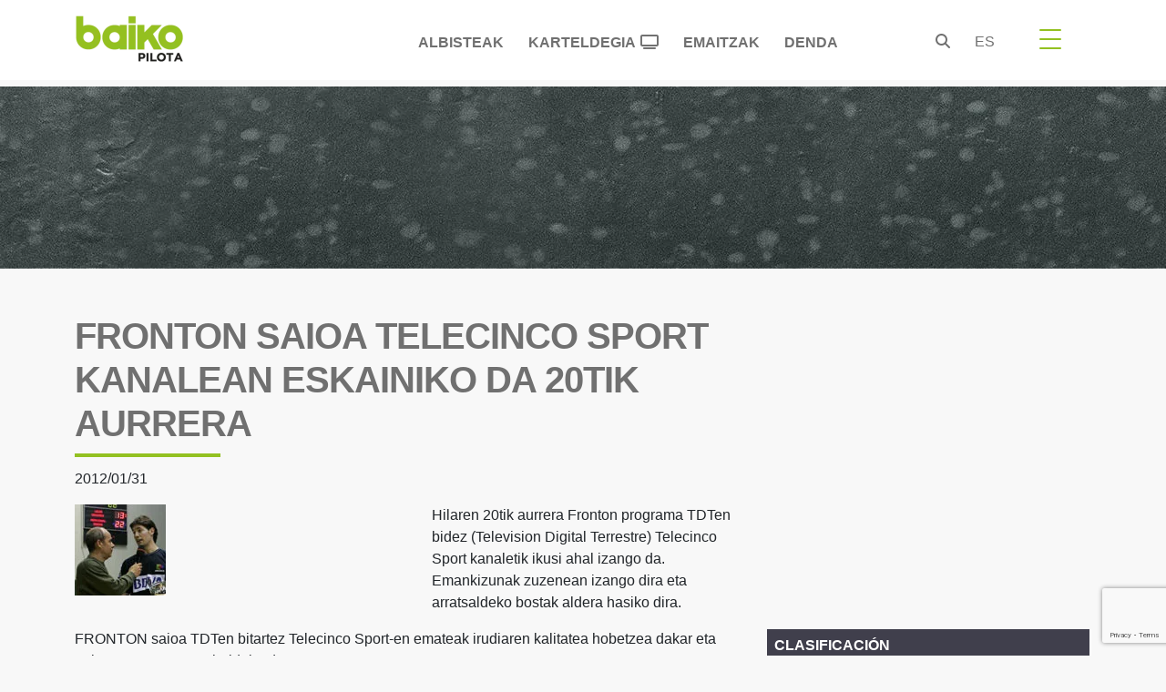

--- FILE ---
content_type: text/html; charset=utf-8
request_url: https://www.google.com/recaptcha/api2/anchor?ar=1&k=6LcioB0nAAAAAN_Veep9Zlj55wnvSJZtqqqN3_4D&co=aHR0cHM6Ly93d3cuYmFpa29waWxvdGEuZXVzOjQ0Mw..&hl=en&v=N67nZn4AqZkNcbeMu4prBgzg&size=invisible&anchor-ms=20000&execute-ms=30000&cb=eki3wrff4req
body_size: 48782
content:
<!DOCTYPE HTML><html dir="ltr" lang="en"><head><meta http-equiv="Content-Type" content="text/html; charset=UTF-8">
<meta http-equiv="X-UA-Compatible" content="IE=edge">
<title>reCAPTCHA</title>
<style type="text/css">
/* cyrillic-ext */
@font-face {
  font-family: 'Roboto';
  font-style: normal;
  font-weight: 400;
  font-stretch: 100%;
  src: url(//fonts.gstatic.com/s/roboto/v48/KFO7CnqEu92Fr1ME7kSn66aGLdTylUAMa3GUBHMdazTgWw.woff2) format('woff2');
  unicode-range: U+0460-052F, U+1C80-1C8A, U+20B4, U+2DE0-2DFF, U+A640-A69F, U+FE2E-FE2F;
}
/* cyrillic */
@font-face {
  font-family: 'Roboto';
  font-style: normal;
  font-weight: 400;
  font-stretch: 100%;
  src: url(//fonts.gstatic.com/s/roboto/v48/KFO7CnqEu92Fr1ME7kSn66aGLdTylUAMa3iUBHMdazTgWw.woff2) format('woff2');
  unicode-range: U+0301, U+0400-045F, U+0490-0491, U+04B0-04B1, U+2116;
}
/* greek-ext */
@font-face {
  font-family: 'Roboto';
  font-style: normal;
  font-weight: 400;
  font-stretch: 100%;
  src: url(//fonts.gstatic.com/s/roboto/v48/KFO7CnqEu92Fr1ME7kSn66aGLdTylUAMa3CUBHMdazTgWw.woff2) format('woff2');
  unicode-range: U+1F00-1FFF;
}
/* greek */
@font-face {
  font-family: 'Roboto';
  font-style: normal;
  font-weight: 400;
  font-stretch: 100%;
  src: url(//fonts.gstatic.com/s/roboto/v48/KFO7CnqEu92Fr1ME7kSn66aGLdTylUAMa3-UBHMdazTgWw.woff2) format('woff2');
  unicode-range: U+0370-0377, U+037A-037F, U+0384-038A, U+038C, U+038E-03A1, U+03A3-03FF;
}
/* math */
@font-face {
  font-family: 'Roboto';
  font-style: normal;
  font-weight: 400;
  font-stretch: 100%;
  src: url(//fonts.gstatic.com/s/roboto/v48/KFO7CnqEu92Fr1ME7kSn66aGLdTylUAMawCUBHMdazTgWw.woff2) format('woff2');
  unicode-range: U+0302-0303, U+0305, U+0307-0308, U+0310, U+0312, U+0315, U+031A, U+0326-0327, U+032C, U+032F-0330, U+0332-0333, U+0338, U+033A, U+0346, U+034D, U+0391-03A1, U+03A3-03A9, U+03B1-03C9, U+03D1, U+03D5-03D6, U+03F0-03F1, U+03F4-03F5, U+2016-2017, U+2034-2038, U+203C, U+2040, U+2043, U+2047, U+2050, U+2057, U+205F, U+2070-2071, U+2074-208E, U+2090-209C, U+20D0-20DC, U+20E1, U+20E5-20EF, U+2100-2112, U+2114-2115, U+2117-2121, U+2123-214F, U+2190, U+2192, U+2194-21AE, U+21B0-21E5, U+21F1-21F2, U+21F4-2211, U+2213-2214, U+2216-22FF, U+2308-230B, U+2310, U+2319, U+231C-2321, U+2336-237A, U+237C, U+2395, U+239B-23B7, U+23D0, U+23DC-23E1, U+2474-2475, U+25AF, U+25B3, U+25B7, U+25BD, U+25C1, U+25CA, U+25CC, U+25FB, U+266D-266F, U+27C0-27FF, U+2900-2AFF, U+2B0E-2B11, U+2B30-2B4C, U+2BFE, U+3030, U+FF5B, U+FF5D, U+1D400-1D7FF, U+1EE00-1EEFF;
}
/* symbols */
@font-face {
  font-family: 'Roboto';
  font-style: normal;
  font-weight: 400;
  font-stretch: 100%;
  src: url(//fonts.gstatic.com/s/roboto/v48/KFO7CnqEu92Fr1ME7kSn66aGLdTylUAMaxKUBHMdazTgWw.woff2) format('woff2');
  unicode-range: U+0001-000C, U+000E-001F, U+007F-009F, U+20DD-20E0, U+20E2-20E4, U+2150-218F, U+2190, U+2192, U+2194-2199, U+21AF, U+21E6-21F0, U+21F3, U+2218-2219, U+2299, U+22C4-22C6, U+2300-243F, U+2440-244A, U+2460-24FF, U+25A0-27BF, U+2800-28FF, U+2921-2922, U+2981, U+29BF, U+29EB, U+2B00-2BFF, U+4DC0-4DFF, U+FFF9-FFFB, U+10140-1018E, U+10190-1019C, U+101A0, U+101D0-101FD, U+102E0-102FB, U+10E60-10E7E, U+1D2C0-1D2D3, U+1D2E0-1D37F, U+1F000-1F0FF, U+1F100-1F1AD, U+1F1E6-1F1FF, U+1F30D-1F30F, U+1F315, U+1F31C, U+1F31E, U+1F320-1F32C, U+1F336, U+1F378, U+1F37D, U+1F382, U+1F393-1F39F, U+1F3A7-1F3A8, U+1F3AC-1F3AF, U+1F3C2, U+1F3C4-1F3C6, U+1F3CA-1F3CE, U+1F3D4-1F3E0, U+1F3ED, U+1F3F1-1F3F3, U+1F3F5-1F3F7, U+1F408, U+1F415, U+1F41F, U+1F426, U+1F43F, U+1F441-1F442, U+1F444, U+1F446-1F449, U+1F44C-1F44E, U+1F453, U+1F46A, U+1F47D, U+1F4A3, U+1F4B0, U+1F4B3, U+1F4B9, U+1F4BB, U+1F4BF, U+1F4C8-1F4CB, U+1F4D6, U+1F4DA, U+1F4DF, U+1F4E3-1F4E6, U+1F4EA-1F4ED, U+1F4F7, U+1F4F9-1F4FB, U+1F4FD-1F4FE, U+1F503, U+1F507-1F50B, U+1F50D, U+1F512-1F513, U+1F53E-1F54A, U+1F54F-1F5FA, U+1F610, U+1F650-1F67F, U+1F687, U+1F68D, U+1F691, U+1F694, U+1F698, U+1F6AD, U+1F6B2, U+1F6B9-1F6BA, U+1F6BC, U+1F6C6-1F6CF, U+1F6D3-1F6D7, U+1F6E0-1F6EA, U+1F6F0-1F6F3, U+1F6F7-1F6FC, U+1F700-1F7FF, U+1F800-1F80B, U+1F810-1F847, U+1F850-1F859, U+1F860-1F887, U+1F890-1F8AD, U+1F8B0-1F8BB, U+1F8C0-1F8C1, U+1F900-1F90B, U+1F93B, U+1F946, U+1F984, U+1F996, U+1F9E9, U+1FA00-1FA6F, U+1FA70-1FA7C, U+1FA80-1FA89, U+1FA8F-1FAC6, U+1FACE-1FADC, U+1FADF-1FAE9, U+1FAF0-1FAF8, U+1FB00-1FBFF;
}
/* vietnamese */
@font-face {
  font-family: 'Roboto';
  font-style: normal;
  font-weight: 400;
  font-stretch: 100%;
  src: url(//fonts.gstatic.com/s/roboto/v48/KFO7CnqEu92Fr1ME7kSn66aGLdTylUAMa3OUBHMdazTgWw.woff2) format('woff2');
  unicode-range: U+0102-0103, U+0110-0111, U+0128-0129, U+0168-0169, U+01A0-01A1, U+01AF-01B0, U+0300-0301, U+0303-0304, U+0308-0309, U+0323, U+0329, U+1EA0-1EF9, U+20AB;
}
/* latin-ext */
@font-face {
  font-family: 'Roboto';
  font-style: normal;
  font-weight: 400;
  font-stretch: 100%;
  src: url(//fonts.gstatic.com/s/roboto/v48/KFO7CnqEu92Fr1ME7kSn66aGLdTylUAMa3KUBHMdazTgWw.woff2) format('woff2');
  unicode-range: U+0100-02BA, U+02BD-02C5, U+02C7-02CC, U+02CE-02D7, U+02DD-02FF, U+0304, U+0308, U+0329, U+1D00-1DBF, U+1E00-1E9F, U+1EF2-1EFF, U+2020, U+20A0-20AB, U+20AD-20C0, U+2113, U+2C60-2C7F, U+A720-A7FF;
}
/* latin */
@font-face {
  font-family: 'Roboto';
  font-style: normal;
  font-weight: 400;
  font-stretch: 100%;
  src: url(//fonts.gstatic.com/s/roboto/v48/KFO7CnqEu92Fr1ME7kSn66aGLdTylUAMa3yUBHMdazQ.woff2) format('woff2');
  unicode-range: U+0000-00FF, U+0131, U+0152-0153, U+02BB-02BC, U+02C6, U+02DA, U+02DC, U+0304, U+0308, U+0329, U+2000-206F, U+20AC, U+2122, U+2191, U+2193, U+2212, U+2215, U+FEFF, U+FFFD;
}
/* cyrillic-ext */
@font-face {
  font-family: 'Roboto';
  font-style: normal;
  font-weight: 500;
  font-stretch: 100%;
  src: url(//fonts.gstatic.com/s/roboto/v48/KFO7CnqEu92Fr1ME7kSn66aGLdTylUAMa3GUBHMdazTgWw.woff2) format('woff2');
  unicode-range: U+0460-052F, U+1C80-1C8A, U+20B4, U+2DE0-2DFF, U+A640-A69F, U+FE2E-FE2F;
}
/* cyrillic */
@font-face {
  font-family: 'Roboto';
  font-style: normal;
  font-weight: 500;
  font-stretch: 100%;
  src: url(//fonts.gstatic.com/s/roboto/v48/KFO7CnqEu92Fr1ME7kSn66aGLdTylUAMa3iUBHMdazTgWw.woff2) format('woff2');
  unicode-range: U+0301, U+0400-045F, U+0490-0491, U+04B0-04B1, U+2116;
}
/* greek-ext */
@font-face {
  font-family: 'Roboto';
  font-style: normal;
  font-weight: 500;
  font-stretch: 100%;
  src: url(//fonts.gstatic.com/s/roboto/v48/KFO7CnqEu92Fr1ME7kSn66aGLdTylUAMa3CUBHMdazTgWw.woff2) format('woff2');
  unicode-range: U+1F00-1FFF;
}
/* greek */
@font-face {
  font-family: 'Roboto';
  font-style: normal;
  font-weight: 500;
  font-stretch: 100%;
  src: url(//fonts.gstatic.com/s/roboto/v48/KFO7CnqEu92Fr1ME7kSn66aGLdTylUAMa3-UBHMdazTgWw.woff2) format('woff2');
  unicode-range: U+0370-0377, U+037A-037F, U+0384-038A, U+038C, U+038E-03A1, U+03A3-03FF;
}
/* math */
@font-face {
  font-family: 'Roboto';
  font-style: normal;
  font-weight: 500;
  font-stretch: 100%;
  src: url(//fonts.gstatic.com/s/roboto/v48/KFO7CnqEu92Fr1ME7kSn66aGLdTylUAMawCUBHMdazTgWw.woff2) format('woff2');
  unicode-range: U+0302-0303, U+0305, U+0307-0308, U+0310, U+0312, U+0315, U+031A, U+0326-0327, U+032C, U+032F-0330, U+0332-0333, U+0338, U+033A, U+0346, U+034D, U+0391-03A1, U+03A3-03A9, U+03B1-03C9, U+03D1, U+03D5-03D6, U+03F0-03F1, U+03F4-03F5, U+2016-2017, U+2034-2038, U+203C, U+2040, U+2043, U+2047, U+2050, U+2057, U+205F, U+2070-2071, U+2074-208E, U+2090-209C, U+20D0-20DC, U+20E1, U+20E5-20EF, U+2100-2112, U+2114-2115, U+2117-2121, U+2123-214F, U+2190, U+2192, U+2194-21AE, U+21B0-21E5, U+21F1-21F2, U+21F4-2211, U+2213-2214, U+2216-22FF, U+2308-230B, U+2310, U+2319, U+231C-2321, U+2336-237A, U+237C, U+2395, U+239B-23B7, U+23D0, U+23DC-23E1, U+2474-2475, U+25AF, U+25B3, U+25B7, U+25BD, U+25C1, U+25CA, U+25CC, U+25FB, U+266D-266F, U+27C0-27FF, U+2900-2AFF, U+2B0E-2B11, U+2B30-2B4C, U+2BFE, U+3030, U+FF5B, U+FF5D, U+1D400-1D7FF, U+1EE00-1EEFF;
}
/* symbols */
@font-face {
  font-family: 'Roboto';
  font-style: normal;
  font-weight: 500;
  font-stretch: 100%;
  src: url(//fonts.gstatic.com/s/roboto/v48/KFO7CnqEu92Fr1ME7kSn66aGLdTylUAMaxKUBHMdazTgWw.woff2) format('woff2');
  unicode-range: U+0001-000C, U+000E-001F, U+007F-009F, U+20DD-20E0, U+20E2-20E4, U+2150-218F, U+2190, U+2192, U+2194-2199, U+21AF, U+21E6-21F0, U+21F3, U+2218-2219, U+2299, U+22C4-22C6, U+2300-243F, U+2440-244A, U+2460-24FF, U+25A0-27BF, U+2800-28FF, U+2921-2922, U+2981, U+29BF, U+29EB, U+2B00-2BFF, U+4DC0-4DFF, U+FFF9-FFFB, U+10140-1018E, U+10190-1019C, U+101A0, U+101D0-101FD, U+102E0-102FB, U+10E60-10E7E, U+1D2C0-1D2D3, U+1D2E0-1D37F, U+1F000-1F0FF, U+1F100-1F1AD, U+1F1E6-1F1FF, U+1F30D-1F30F, U+1F315, U+1F31C, U+1F31E, U+1F320-1F32C, U+1F336, U+1F378, U+1F37D, U+1F382, U+1F393-1F39F, U+1F3A7-1F3A8, U+1F3AC-1F3AF, U+1F3C2, U+1F3C4-1F3C6, U+1F3CA-1F3CE, U+1F3D4-1F3E0, U+1F3ED, U+1F3F1-1F3F3, U+1F3F5-1F3F7, U+1F408, U+1F415, U+1F41F, U+1F426, U+1F43F, U+1F441-1F442, U+1F444, U+1F446-1F449, U+1F44C-1F44E, U+1F453, U+1F46A, U+1F47D, U+1F4A3, U+1F4B0, U+1F4B3, U+1F4B9, U+1F4BB, U+1F4BF, U+1F4C8-1F4CB, U+1F4D6, U+1F4DA, U+1F4DF, U+1F4E3-1F4E6, U+1F4EA-1F4ED, U+1F4F7, U+1F4F9-1F4FB, U+1F4FD-1F4FE, U+1F503, U+1F507-1F50B, U+1F50D, U+1F512-1F513, U+1F53E-1F54A, U+1F54F-1F5FA, U+1F610, U+1F650-1F67F, U+1F687, U+1F68D, U+1F691, U+1F694, U+1F698, U+1F6AD, U+1F6B2, U+1F6B9-1F6BA, U+1F6BC, U+1F6C6-1F6CF, U+1F6D3-1F6D7, U+1F6E0-1F6EA, U+1F6F0-1F6F3, U+1F6F7-1F6FC, U+1F700-1F7FF, U+1F800-1F80B, U+1F810-1F847, U+1F850-1F859, U+1F860-1F887, U+1F890-1F8AD, U+1F8B0-1F8BB, U+1F8C0-1F8C1, U+1F900-1F90B, U+1F93B, U+1F946, U+1F984, U+1F996, U+1F9E9, U+1FA00-1FA6F, U+1FA70-1FA7C, U+1FA80-1FA89, U+1FA8F-1FAC6, U+1FACE-1FADC, U+1FADF-1FAE9, U+1FAF0-1FAF8, U+1FB00-1FBFF;
}
/* vietnamese */
@font-face {
  font-family: 'Roboto';
  font-style: normal;
  font-weight: 500;
  font-stretch: 100%;
  src: url(//fonts.gstatic.com/s/roboto/v48/KFO7CnqEu92Fr1ME7kSn66aGLdTylUAMa3OUBHMdazTgWw.woff2) format('woff2');
  unicode-range: U+0102-0103, U+0110-0111, U+0128-0129, U+0168-0169, U+01A0-01A1, U+01AF-01B0, U+0300-0301, U+0303-0304, U+0308-0309, U+0323, U+0329, U+1EA0-1EF9, U+20AB;
}
/* latin-ext */
@font-face {
  font-family: 'Roboto';
  font-style: normal;
  font-weight: 500;
  font-stretch: 100%;
  src: url(//fonts.gstatic.com/s/roboto/v48/KFO7CnqEu92Fr1ME7kSn66aGLdTylUAMa3KUBHMdazTgWw.woff2) format('woff2');
  unicode-range: U+0100-02BA, U+02BD-02C5, U+02C7-02CC, U+02CE-02D7, U+02DD-02FF, U+0304, U+0308, U+0329, U+1D00-1DBF, U+1E00-1E9F, U+1EF2-1EFF, U+2020, U+20A0-20AB, U+20AD-20C0, U+2113, U+2C60-2C7F, U+A720-A7FF;
}
/* latin */
@font-face {
  font-family: 'Roboto';
  font-style: normal;
  font-weight: 500;
  font-stretch: 100%;
  src: url(//fonts.gstatic.com/s/roboto/v48/KFO7CnqEu92Fr1ME7kSn66aGLdTylUAMa3yUBHMdazQ.woff2) format('woff2');
  unicode-range: U+0000-00FF, U+0131, U+0152-0153, U+02BB-02BC, U+02C6, U+02DA, U+02DC, U+0304, U+0308, U+0329, U+2000-206F, U+20AC, U+2122, U+2191, U+2193, U+2212, U+2215, U+FEFF, U+FFFD;
}
/* cyrillic-ext */
@font-face {
  font-family: 'Roboto';
  font-style: normal;
  font-weight: 900;
  font-stretch: 100%;
  src: url(//fonts.gstatic.com/s/roboto/v48/KFO7CnqEu92Fr1ME7kSn66aGLdTylUAMa3GUBHMdazTgWw.woff2) format('woff2');
  unicode-range: U+0460-052F, U+1C80-1C8A, U+20B4, U+2DE0-2DFF, U+A640-A69F, U+FE2E-FE2F;
}
/* cyrillic */
@font-face {
  font-family: 'Roboto';
  font-style: normal;
  font-weight: 900;
  font-stretch: 100%;
  src: url(//fonts.gstatic.com/s/roboto/v48/KFO7CnqEu92Fr1ME7kSn66aGLdTylUAMa3iUBHMdazTgWw.woff2) format('woff2');
  unicode-range: U+0301, U+0400-045F, U+0490-0491, U+04B0-04B1, U+2116;
}
/* greek-ext */
@font-face {
  font-family: 'Roboto';
  font-style: normal;
  font-weight: 900;
  font-stretch: 100%;
  src: url(//fonts.gstatic.com/s/roboto/v48/KFO7CnqEu92Fr1ME7kSn66aGLdTylUAMa3CUBHMdazTgWw.woff2) format('woff2');
  unicode-range: U+1F00-1FFF;
}
/* greek */
@font-face {
  font-family: 'Roboto';
  font-style: normal;
  font-weight: 900;
  font-stretch: 100%;
  src: url(//fonts.gstatic.com/s/roboto/v48/KFO7CnqEu92Fr1ME7kSn66aGLdTylUAMa3-UBHMdazTgWw.woff2) format('woff2');
  unicode-range: U+0370-0377, U+037A-037F, U+0384-038A, U+038C, U+038E-03A1, U+03A3-03FF;
}
/* math */
@font-face {
  font-family: 'Roboto';
  font-style: normal;
  font-weight: 900;
  font-stretch: 100%;
  src: url(//fonts.gstatic.com/s/roboto/v48/KFO7CnqEu92Fr1ME7kSn66aGLdTylUAMawCUBHMdazTgWw.woff2) format('woff2');
  unicode-range: U+0302-0303, U+0305, U+0307-0308, U+0310, U+0312, U+0315, U+031A, U+0326-0327, U+032C, U+032F-0330, U+0332-0333, U+0338, U+033A, U+0346, U+034D, U+0391-03A1, U+03A3-03A9, U+03B1-03C9, U+03D1, U+03D5-03D6, U+03F0-03F1, U+03F4-03F5, U+2016-2017, U+2034-2038, U+203C, U+2040, U+2043, U+2047, U+2050, U+2057, U+205F, U+2070-2071, U+2074-208E, U+2090-209C, U+20D0-20DC, U+20E1, U+20E5-20EF, U+2100-2112, U+2114-2115, U+2117-2121, U+2123-214F, U+2190, U+2192, U+2194-21AE, U+21B0-21E5, U+21F1-21F2, U+21F4-2211, U+2213-2214, U+2216-22FF, U+2308-230B, U+2310, U+2319, U+231C-2321, U+2336-237A, U+237C, U+2395, U+239B-23B7, U+23D0, U+23DC-23E1, U+2474-2475, U+25AF, U+25B3, U+25B7, U+25BD, U+25C1, U+25CA, U+25CC, U+25FB, U+266D-266F, U+27C0-27FF, U+2900-2AFF, U+2B0E-2B11, U+2B30-2B4C, U+2BFE, U+3030, U+FF5B, U+FF5D, U+1D400-1D7FF, U+1EE00-1EEFF;
}
/* symbols */
@font-face {
  font-family: 'Roboto';
  font-style: normal;
  font-weight: 900;
  font-stretch: 100%;
  src: url(//fonts.gstatic.com/s/roboto/v48/KFO7CnqEu92Fr1ME7kSn66aGLdTylUAMaxKUBHMdazTgWw.woff2) format('woff2');
  unicode-range: U+0001-000C, U+000E-001F, U+007F-009F, U+20DD-20E0, U+20E2-20E4, U+2150-218F, U+2190, U+2192, U+2194-2199, U+21AF, U+21E6-21F0, U+21F3, U+2218-2219, U+2299, U+22C4-22C6, U+2300-243F, U+2440-244A, U+2460-24FF, U+25A0-27BF, U+2800-28FF, U+2921-2922, U+2981, U+29BF, U+29EB, U+2B00-2BFF, U+4DC0-4DFF, U+FFF9-FFFB, U+10140-1018E, U+10190-1019C, U+101A0, U+101D0-101FD, U+102E0-102FB, U+10E60-10E7E, U+1D2C0-1D2D3, U+1D2E0-1D37F, U+1F000-1F0FF, U+1F100-1F1AD, U+1F1E6-1F1FF, U+1F30D-1F30F, U+1F315, U+1F31C, U+1F31E, U+1F320-1F32C, U+1F336, U+1F378, U+1F37D, U+1F382, U+1F393-1F39F, U+1F3A7-1F3A8, U+1F3AC-1F3AF, U+1F3C2, U+1F3C4-1F3C6, U+1F3CA-1F3CE, U+1F3D4-1F3E0, U+1F3ED, U+1F3F1-1F3F3, U+1F3F5-1F3F7, U+1F408, U+1F415, U+1F41F, U+1F426, U+1F43F, U+1F441-1F442, U+1F444, U+1F446-1F449, U+1F44C-1F44E, U+1F453, U+1F46A, U+1F47D, U+1F4A3, U+1F4B0, U+1F4B3, U+1F4B9, U+1F4BB, U+1F4BF, U+1F4C8-1F4CB, U+1F4D6, U+1F4DA, U+1F4DF, U+1F4E3-1F4E6, U+1F4EA-1F4ED, U+1F4F7, U+1F4F9-1F4FB, U+1F4FD-1F4FE, U+1F503, U+1F507-1F50B, U+1F50D, U+1F512-1F513, U+1F53E-1F54A, U+1F54F-1F5FA, U+1F610, U+1F650-1F67F, U+1F687, U+1F68D, U+1F691, U+1F694, U+1F698, U+1F6AD, U+1F6B2, U+1F6B9-1F6BA, U+1F6BC, U+1F6C6-1F6CF, U+1F6D3-1F6D7, U+1F6E0-1F6EA, U+1F6F0-1F6F3, U+1F6F7-1F6FC, U+1F700-1F7FF, U+1F800-1F80B, U+1F810-1F847, U+1F850-1F859, U+1F860-1F887, U+1F890-1F8AD, U+1F8B0-1F8BB, U+1F8C0-1F8C1, U+1F900-1F90B, U+1F93B, U+1F946, U+1F984, U+1F996, U+1F9E9, U+1FA00-1FA6F, U+1FA70-1FA7C, U+1FA80-1FA89, U+1FA8F-1FAC6, U+1FACE-1FADC, U+1FADF-1FAE9, U+1FAF0-1FAF8, U+1FB00-1FBFF;
}
/* vietnamese */
@font-face {
  font-family: 'Roboto';
  font-style: normal;
  font-weight: 900;
  font-stretch: 100%;
  src: url(//fonts.gstatic.com/s/roboto/v48/KFO7CnqEu92Fr1ME7kSn66aGLdTylUAMa3OUBHMdazTgWw.woff2) format('woff2');
  unicode-range: U+0102-0103, U+0110-0111, U+0128-0129, U+0168-0169, U+01A0-01A1, U+01AF-01B0, U+0300-0301, U+0303-0304, U+0308-0309, U+0323, U+0329, U+1EA0-1EF9, U+20AB;
}
/* latin-ext */
@font-face {
  font-family: 'Roboto';
  font-style: normal;
  font-weight: 900;
  font-stretch: 100%;
  src: url(//fonts.gstatic.com/s/roboto/v48/KFO7CnqEu92Fr1ME7kSn66aGLdTylUAMa3KUBHMdazTgWw.woff2) format('woff2');
  unicode-range: U+0100-02BA, U+02BD-02C5, U+02C7-02CC, U+02CE-02D7, U+02DD-02FF, U+0304, U+0308, U+0329, U+1D00-1DBF, U+1E00-1E9F, U+1EF2-1EFF, U+2020, U+20A0-20AB, U+20AD-20C0, U+2113, U+2C60-2C7F, U+A720-A7FF;
}
/* latin */
@font-face {
  font-family: 'Roboto';
  font-style: normal;
  font-weight: 900;
  font-stretch: 100%;
  src: url(//fonts.gstatic.com/s/roboto/v48/KFO7CnqEu92Fr1ME7kSn66aGLdTylUAMa3yUBHMdazQ.woff2) format('woff2');
  unicode-range: U+0000-00FF, U+0131, U+0152-0153, U+02BB-02BC, U+02C6, U+02DA, U+02DC, U+0304, U+0308, U+0329, U+2000-206F, U+20AC, U+2122, U+2191, U+2193, U+2212, U+2215, U+FEFF, U+FFFD;
}

</style>
<link rel="stylesheet" type="text/css" href="https://www.gstatic.com/recaptcha/releases/N67nZn4AqZkNcbeMu4prBgzg/styles__ltr.css">
<script nonce="Qydz8ziQuXeRGF16yZAXhQ" type="text/javascript">window['__recaptcha_api'] = 'https://www.google.com/recaptcha/api2/';</script>
<script type="text/javascript" src="https://www.gstatic.com/recaptcha/releases/N67nZn4AqZkNcbeMu4prBgzg/recaptcha__en.js" nonce="Qydz8ziQuXeRGF16yZAXhQ">
      
    </script></head>
<body><div id="rc-anchor-alert" class="rc-anchor-alert"></div>
<input type="hidden" id="recaptcha-token" value="[base64]">
<script type="text/javascript" nonce="Qydz8ziQuXeRGF16yZAXhQ">
      recaptcha.anchor.Main.init("[\x22ainput\x22,[\x22bgdata\x22,\x22\x22,\[base64]/[base64]/[base64]/[base64]/[base64]/UltsKytdPUU6KEU8MjA0OD9SW2wrK109RT4+NnwxOTI6KChFJjY0NTEyKT09NTUyOTYmJk0rMTxjLmxlbmd0aCYmKGMuY2hhckNvZGVBdChNKzEpJjY0NTEyKT09NTYzMjA/[base64]/[base64]/[base64]/[base64]/[base64]/[base64]/[base64]\x22,\[base64]\\u003d\x22,\[base64]/DpsOtwrwSaTjDhhw9G8OwSsOEw68TwrrCpcOhK8ORw63Dq2bDsSTColbCtHjDrsKSBFzDqQpnBVDChsOnwofDrcKlwq/CucOdwprDkDt9eCxowrHDrxlIWWoSMEspUsOnwrzClRE2wrXDnz1TwopHRMKuHsOrwqXChMOpRgnDnMKXEVIhwofDicOHYjMFw49yScOqwp3DjcODwqc7w7R7w5/Cl8KdMMO0K0cyLcOkwpszwrDCucKfTMOXwrfDvEbDtsK7QMKIUcK0w5Nbw4XDhQh6w5LDnsOsw4fDklHCoMOndsK6M0VUMz4/ZxNpw7Foc8KvIMO2w4DCnMOBw7PDqxzDlMKuAlnCsELCtsOiwrR0GzIgwr10w694w43CscOaw7rDu8KZR8OyE3Uqw7IQwrZywrQNw7/Dv8OhbRzCvsKnfmnCtDbDswrDk8OfwqLCsMOwUcKyR8Olw78pP8O5IcKAw4MmVGbDo1zDj8Ojw53DpHICN8KPw4YGQ0kTXzMnw4vCq1jClHIwPmfDqULCj8KNw5vDhcOGw7rCi3hlwr/DsEHDocOrw6TDvnVMw6VYIsO0w7LCl0kSwo/DtMKKw6BjwofDrk/DnE3DuGPCmsOfwo/[base64]/[base64]/CisKuw4lbDSNlw7xIw63CmcO/w7RtAsK1w4nDsQbDsgVpBMOswqVND8K6XBTDmMKbwrZ3wqjCj8KrdyjDqsO5wrA8w6sHw6rCuSsKScKTIwV1GwLCv8KFJD0LwrbDt8KpJsOlw5jCtGs5OcKUO8Ktw7XCsF8KfFDCqCMLTsK+H8Ksw4F0OBTCqMONSyV3dVt/Bm0dGsOKPnnDvxDDulkpwq7DlnBCw7RdwqbCk0DDkClfMmfDvcO4e2HDi1QIw4PDlWPCusOcUcKmPAV/wq/Dg0LCo38EwrfCu8KLM8ONE8OVwrHDoMOuJX5NLmHCssOoBBDDlMKeFMKPXsKaUH7DvFBmwq7DjSHCmATCojQEw7nDisKbwovDn2VWXcKCw6EhLDE3wqhTwqYEHcOqw6EDwpIQIlN5wpNbRsKYw4LCmMO3w6wxNMO2w5PDj8OSwpZnFh3Cj8KbUsKHTiLDhS0owp/DsnvCn1RcwpXCrsKYDsOSBwLCncKxwqEYL8KPw43DrjVgwosEPsKNYsOyw73Dh8O2PsKcw5RwLcOYJ8OLPjFQw5fDu1bDjirCq2jCg2HCqX16ci5dRE0kw7nDksOuw6wgZ8K2SMOWw4vDjy/CrMKRwogjAMKHUnpRw6ELw6woO8OWJAUDw4EHPMKIY8O4ehbChEleWMODPE7Djht8IcOOUsOjwrhcNMOVdsOEQsOsw68Rfiw+ZB/[base64]/w7JEw4gkw59oSEDDq2/[base64]/[base64]/w6TCpsK9wpvCm3dPecKcw7XCpMKOOcOANMO7w4QewqHCvsOoR8OLJ8OJScKffBzCixNsw5bDusK2w7LDngfDmsOmw6puEVDDoXNyw5IlZlzCtzXDqcO+B3NzVcKCMMKKwo7Dh0Nxw6/[base64]/CjMOePsKZG8KNHUo+QnTChMKOe8K6woNDw53CnDoewoRjworCvsKFS2RtWzAAwo3DigvComvCkVTDnsO/[base64]/DqRVNw793wpTDksOjDMOTT8KKWmZ0QkXDpyg7woDCn0XDjwR4VV8Vw5BoWMKlw5cDXB7CrsOBZMK6EcOQM8KXX09IeQXDmmXDvMObfsKgJsKrwrHCvRXCscKwQTNJHUjCmsO9IwgJPk8fJcOPw4jDvg7DthnDlhI+wqt+wrjDqC/CoRtpccO9w5vDsGXDmsOCbTDCnDxOw6zDg8OTwpB9wotrQ8ObwpjDuMOJCFlLZi3CmA4HwrI4w4dQE8KvwpDDi8OGw7oWwqULbiIXZx7CkMKdDzXDrcOBRcKwfTPCi8KRw7vDvcO6E8OWwoJbZVVIwrPDrMKaRHLCoMO/wobCksOywpYkNsKMeRgkJVp8PcODdMKOX8OVW2XCqBDDo8OHw7BHQi/DmsOGw5DDogVfUcKfwqJQw7BSw7A4wqTCt1EURB3DuhXDssObScKlw5p+wo7DhcKpwpnDmcOrUyBUaSzDkRwpw47DlisVesOIIcKywrbDkcO7wr/CgMK9wog2eMKywr/Cs8KLAcKww4IFbsKMw5fCq8OSeMKTERPCuTPDlcOJw6ZNewcMT8KIw5HDv8KDwpprw5Zvw6ISwo5zwqgWw6FzW8OkM0NiwrDDncOJw5fCqMKTPUIAwr3ChMO5w4NraT7CtMOdwrcTXsKdUlpaFsKgeT1kw5ogb8OeA3FLecKpwrNiH8KOYQLCt3c6w6NYwp/DlMO3w6/CgXDCkcK4EcKkwqHCu8KyfW/[base64]/[base64]/wobDjgNQw4QMPcKtRyFHCS7DvMOdOQXCqMOyw6N1wrV+wq7CsMOQw4NoUcOvw6ATJxLDnMKyw41pwo0lQsORwpBENsO7wp7Cnj7DqWLCsMOjwoJef1R7w41QZMKRS1ECwqcQPMKxwqbCpGEhHcKOR8K4UsO+DMKwEiTDih7DocOyYcOnKmpzw4BRCw/[base64]/DnDnDmcKKwqMfwrowcUTDmhIkYTbDhMOjUsOXKcKXwpXDijIoX8OGw5wuw7zCpXNkIcORwrthwr3CgsKiw6RawroZOzxEw74rPi7CvcK9w4k9w7DDpTgEwroeRz1yAwrChgQ+wonDmcKINcKffcOIDx3DoMOqwrTDncKaw7Ifwp9BO3/CoX7DnE4jwqHDkDgVFzPCrm1jfkApw5jDqMOsw6Rvw4/DlsOJTsOVQcK1P8KJIUZuwo/[base64]/CsnFlMCMEwpQZLsOhEHgZAMKLQMKvHkpQw63Dl8KYwrtZJGPDlyfCl0jCsX1hKA/[base64]/[base64]/DmcKjwpDDh1kARcO1w7bCmsKSbGQ4Cm/CgMOZWnTCosO5acKtwrTDuAElWcK3wqF6XcO2w7MCEsKnP8OGRWk3w7bDhMOWwpfDlkprw7wGwp3CgwfCr8KiX18yw4Rdw5oVXBPDvMK0R3TCrGhVw4Vyw6MpY8OfZBQ+w4jChcKZMsKqw6tCwo5nbRQycinCsmorB8OKSAnDm8KNTMKbSxI3EsOFEsOuwpbDmz/DscK0wr83w6ZWJlhxw4/CsyQZbMO5wpUBwqjCocKbVksfwoLDnBJgwq3DlRxyLVHCn3fDoMOEWUBew4jCpsOow50Cw7TDu2zCqFbCoXLDkCM1ZybCksK3w795AsKvMDh6w50Vw50wwovCsC1TA8Olw63DpcKyw6TDgMKfPcKuG8O4GsOcScKOB8Kvw7/[base64]/w7zDuGvDuMKfw4oGZMKRDRPCjykvwovDl8O8cH5PYsO0BsOWW0PDtcKOSXZuw5NkHcKCdcKPFn9JDMOMwpDDolp3wrUBwoLCriPCpTPCqTkLNHTCtsKRwo/DtsOKe1zCkcORU0gVJnthw7PCqcKvQ8KFOzDCrcOiQlQbZBRaw6wtc8OTwofCl8Oxw5g6ecO6YzMKw4zDnDxJZ8Oowo7Cvk17VnRxwqjDo8O8dcK2w6/CmxpTI8K0fF7DllDDomAHw5AqFsKpQ8O4w7/CpRTDg1lFEcO3wqA4S8O8w6LDn8KrwqF/[base64]/DjsKAOBvDjMO5wr7DucO6w4EcA1JDwpPCucK9w51VEMKMw7zDr8KsKcK8wq3CuMKJwq7DtmkSL8KawroDw75MEsO5woTClcKqGjXChcOncDvCuMKBKRzCvMOvwofCgnPDpBvCkMOVwq1Lw6TCucKrdzrDtBrCkSbCnsOawqPDnQ/[base64]/CrwzCrxVUw6DCnmvDnE3CtmFww5AbwoLDlklVKmDDsynCscK/w7VHw5c7HsK4w6zDs2XDs8O5wp9cw4vDo8OAw6vCgg7DgcKvwrswUsOpSg/CrsOJw6FTNGNvw6A/V8OXwq7CvWbDp8O4woLCklLClMKidmrDg0XClh/ChT9CPsK/Z8KQfMKsb8KFw5REFcKvaW1Qwp5eH8Odw4fDrDUTG0dVJlogw6TDkMK1w5oec8Osej8FcDpUe8K9LXl3BB8aICRRwoQwYMOrw4sXwrjCucO5wrh/QwpSO8Kow6giwr3Dk8OKE8OkZcOVw7rChMOZD08Dwr/[base64]/wqR9w5HCnMOrw6lvCxprw7TDrsKGAMOMwpTDksOww4B5wrEmMBpFB1DDq8KMTkzDssO1wrPCgETCgR3CrcKtJcOdwpVYwrHCsnxeFz0iw7rChjLDgMK2w53CjHkNwrErw55Fc8KxwpfDs8ODAsKiwpNkw4Z/w5AVdxN6BAXCoVPDmhTDjMO6GsOwHAURw75PFMOqVytAw6TDhcK4X2vDrcKrPmcBYsKASMO+FmXDsUs6w61DEXTDoioASmrCjcKQPMOcw4HDkHMfw54kw7EOwqDDqxMtwp/DrsOJw5VTwqPDt8K1w58UUMOCwqjDnhUdesKwFMOAHB8/wqRbWRXDhMK2JsKzw4UNL8KvZ3nDqWDCrcKhw4vCvcOiwrpdDsKHfcKGw5fDn8Kyw71uw53DjQrCjcKawr0gbhNJBDwiwqXCicKrQMOuW8KpOxzCpQTCjMKSw4AlwpUBE8OYUA5Hw4nCu8KlXlB/dz/CqcOJFV/[base64]/DjcKlVsKTRMKcw5DDkRNXwqFYwpsNdMK4VDTDg8Kowr/Cpn3DocKOwrXCgsOMEiB0wpHDocOIwpjDtDxCwqJGLsKAw7AMf8O3woxxwqt7A3BcIE3DnSUdSgtMwqdOwrfDpMO+wqHDv1Z/wpVCw6MILA93wpfDsMOnA8OifsKzd8K3SGNFw5cjworCgwTDnwfDrnB6K8OEwqZNAsKewo9swrrCmFTDpWIcwqzDmMKww5TClMOtDsOXw5PDg8K+wqpQQMK3bRJZw43Cl8Oqwq7CnmxVNzg4OcK4KX3Dk8KCQy/DmMKVw6/DusK0w7vCrsOVesOBw7jDpsK5aMK0QsKWwqgACgvCpkxWZsKEw6/DicKWf8OhX8O2w4E9DGXCgTnDhi9gGBV9WiRuI38VwqsVw59bwrnChsKXEsKFw4rDnX13AVF0XcKNLD7CvsK0w4DDjMOlf33DlMKrHVrDgMObGS/ComFIwqrCuCk2wonDtTBkBRfDgMOjaXQYSXV/wp/[base64]/bE/DoTXCtHt5b385wq/[base64]/Dh8Olfgw0K0XDvcOmwo09X8OrIsO+w5dtX8KBw5omwrrCosO8w7fDq8OHwovCn1vDqiLCtFbDp8KldsOTXsO8V8KtwpbDn8OSIXvCrh9ywrwiwpQ/w5/CtcKiwo1BwpbClHMSUHQ4wr0twpDDiwXCv0lEwpvCuRlccEHDjllzwobCkxjDuMOFQGtiMsO3w4HCj8Kkw6AvbcKKwqzCvy7Cvj/DtHIqw5hQaEcUwppqwrUcw6cJDMKYRxTDocO7fiTDoGzClgTDksKdYGJuwqTCtMOuCzLDocOcH8OOwrwHLsOSw4UnWCFBcic5wqLCmsODRsKhw47Ds8OybMOHw7ZvDMOaC3/CoG/DrUjCmcKewojCnQQxwqN8OsK5GcKfD8KzPsOEDCbCnMOywoAKMk7DnAl/wq3CgRZlw7tre35pw54ewoZNw4rCgsOfesKMSW1Vw5I+S8KvwojDgsK8SUTCiT4Lw7xgwpzDt8O/PCnDrMODfkfCsMKZwr3Ct8OGw7HCs8KYYsO8JkbDocOJP8KkwpISQxjChsOIw4p9c8KvwrvCgzgtb8OIQcKTwpnChMKuFx/CjcK1IcKlw6nDsxXCkAHDqsO9Ex0BwpjDt8OSQyQUw4RywqgpDMOkwpV0M8K3wrHDhhnCo18eMcKEw6vCrQJFw4/CriUhw69gw6k4w6wwdVrDjSTDgl/[base64]/NsOyw5LDnsKrNm3Co8O+JcKcwo4dJTgrP8KIw71WJ8O2wo3CmwXDgsKRRTrDm3LDo8KKIsK9w73DgsKrw4oCw7tfw60vw742wpjDhExTw7DDmMOTdGVUw6YywoBmw5Qkw4MZNcO+wrbCoHhdGcKKBcOjw4/DicKTNybCi2rCqsOIMMK6fknCmsOhwqbDtcOEHE7DtVoPwpcww43Ck1xTwokXaALDlsKJEcOawpjCkQMswqF8IjvCjHfCoQMcYcObLR/[base64]/CrcOqwo9Awr/[base64]/CmHrCvR/DicO0WsOabF7DmBtsDsOMIl8SwoLDqcOadELCrsKJw79AHzTCsMKewqPCmMOqw4V6JHrCqVnCmMKHNBBONcOhQMKfw47DsMOvA114w54Bw67CiMKQbcOrf8O6w7AaVljDtUBMN8OOw4F/w4vDisOAEsKVwp3DqhlhUVLDjMKYw6DChj3DnMKgRMOHLMOBZjnDt8OnwpPDkcOQwq/DtMKMBjfDgmBLwqMsTMKfNsO3SQbCmyEme0EJwrLCmRUHVhA9cMKFK8K5wotpwrFXecKCHjHDrEXDtcKbQEzDhiBRGMKZwqjDt3jDoMKDwrpAWzrCssOEw5nDgE4QwqXDsl7DocK7w7DCmCvCh03DlMKFwoxADcOqQ8KHw446Vw3CskQ0TMOcwrU1wrvDq03DjU/[base64]/CmcOkL2vDpMKcw6snJsOPwpDChCMww4AQMRJ/wqIaw6jCn8KoYgMpwpZOw53Dq8KhNsK2w7lHw5QKI8KWw7ogwoTDl0FdOgBOwpw8w4DDv8K5wqrCk2p3wq5XwprDqFLDq8OiwpwZVcOyMj/CrkVWdm3DjsOtOMKJw61kRE/Cg1xJTsO7w7TDv8K2w6nCusOEwpPCgMOedRnCksKRLsKlwrDDkEVHVMOlwpnCv8OhwojCrxrCqMOSEw5yaMOdC8KIewxMRsOACg/DkMKlISw7w54COGlJwobDg8OiwpHDscOObx1CwqInwp0Rw7rDrQEBwp8KwrnCi8OZZsK1w5fClnrCo8KrIzNVYMONw7fComcESXDDnTvDkRtNwrHDtMKUYzrDkDMcLMOEwoLDnE/DtcOcwrhfwotZK0gACH1cw7rDmcKTwpRjJX3DvTXCicOswqjDsxvDuMOQBQfDjsKrGcOHVMKrwoDCpA3Du8K5w67CqxjDqcO6w6vDlsOXw55jw7QzZMOddzDCgMKBw4LClGPCusOMw4TDvCUvD8Ogw7HDsDDCqHDCgsKXA1LDvD/CkMOXZXTCm1gTd8KzwqLDviASWgzCq8KCw5oXU1ctwp/DkhnDlltADEFLwpHCqB8NHmFeAlDCs0Ftw6PDoVHCrAvDncK9wp7Dhl4UwpdkT8Oaw4/Du8Kywq3DmngLw7VGw7TDhMKZPVcLwpHDgMO7woLChArCk8ObOEltwqBlbDIWw4XDoDwSw7lAw5UHWsKiQlQlw6oKK8Obw61XLMKtw4DDh8OxwqIvw7TCq8OhRcKcw5vDm8ONZ8OPQsKbw78WwoXDnAZFD0/CiRMWEwHDl8KewqHDv8OdwoDDg8O1wrTCuE1Ow7vDncKVw5nDtzprC8OyYA4kdhfDoWPDqmnCrsKLVsOXeTUTFMOnw6VUV8K9IsOTwrMcNcKawpLDjcKNwqQ5W1o5ZnwMwr7DoC8OO8KoZE3DpMOmX1TDpHLCksOQw558w7/Dk8Oaw7YKLMKjwroewpjCpTnCscO5wq5IVMOrQEHDncOtZV5SwoVpGmvDpsOEwqvDicOwwo5fR8K2DgY3w4khwqhmw7rDsGRBEcOPw4nDnMOPw6LCmMKJwqXCthwOwozCrcOCw7hWJMK4wpdZw7rDqXfCu8KZwo/CplsWw7ZPwonCmQvCqsKMwp1kdMOWwr7DtsOFWx7CjANnwpjCvUlzbsOCwolHHhrDkcK1VD3CvMOeaMOKJ8OAGcOtP1rCo8K4wonCu8KZwoHCo2puwrN/w5tpw4JIV8K+w6QiNEDDl8OrYF7DuRU5KF8mbibDr8KQwprCucOgwpbCn1TDgUlGMSrCgEd7CMK3w4/DnMOewonDusO8HMOQUinDhsOiw4M7w4sjJMKmVsKDbcKlwrhjJitTd8KuZMOtwqfCsGtMOljDhcOBJjRrWcKzXcOBDk15DsKZwoJzw4NVN0HDlHs3wr/DuzVjRT5dw5nDl8Kmwp0SN1PDpsOjwqIxSjhMw6sVwpRHJcKTNyPCkMOMwqPCu1YiBMOqwo88wpI/RsKRB8OywqpjHEIaHMKawrDCrTPDhi4WwpJIw77Du8KGw5BCVlTCpG9CwpEfwo3Cq8O7UGwpw67CgVcrWyM0w5bCncKEdcOrwpXDq8OqwrTCrMKow6AVw4ZeCQkkQMOow77CogNsw53Ct8Kue8KDwpnDtcKGwoLCscOGwpPDgcO2wofCkxPCj0/DqsK3w5xgPsOrwokyM3jDk1VZOBPCp8OCUcKWFMO0w7zDjwNXdsKrJ0XDlMKyecObwqxsw5x7wqt4OMKcwodLR8OUUTdBwrBTw6LDnmXDhUMoCnnCljrDkDNJw40wwqbCiic5w5/DhcO2w6c5VALDhmjCsMOMNU/[base64]/[base64]/w5sKwqVyacOUwrTCjBZ8wq55fGl1w6tHwr1vEcKnT8OAw5rCg8OAw7JTw7rCpcOywqnDk8OSTTbDpC7DuQskTTV+IUjCusOFI8OEfMKKUcOPMcO3b8ODKsO3w4jDnzsoRcK1Nks+w5TCoR/CtMKqwrnCli/[base64]/HjbCpcKjw63DlcOrw7LCtcOEw7N7wrI8wo5lWSZcw789wrYOwoLDg3LCpkNjMHdiwpnDmCtOw6nDpsOnw6/DhxkwE8Kbw5EAw4HCicOcRcOEFibCkQbCuk7DsBkWw4FPwprDlj5cQ8KyccK5WsKbw6cRH11QPTPDusOsZUoiwoDCgnjCgBvCncO+a8OpwrYDwolBwoYLw4/DlgHCoCNcXTQKXlPCmR7Dkw/DnR43Q8OhwooswrrCkmzCm8KnwrTDrcK6P3zCm8KHwpUKwoHCo8KGwpEhW8KbA8O2wo3CmcOewrR6w4kxfMKzwr/CosO/DMK9w582CMKGwrlZax3DixjDh8OIZMO3R8OcwpzCjQdDfsOEVMK3wol+w4NZw4VWw55+AMOtYWDCtkV4woY4M2RyJmzCpsK5wqAyRcOCw7rDpcO0w4ZxQycKEsK9wrFjw5drfB0+Tx3DhMKeCinCt8Kgw7xYVBDDi8OowqXCgEXCjA/[base64]/CoDfCrmh+wph9TGzCq8K5RcONf8KKwpDDqMK/woDCsR/DtFoXw5/DpsKpwqZFTcKxN0TCi8OyV1TDuwt4w4x4woQ3Py3Cs1NWw4TCrMOpwropw7F5wq7Ct0IyXsOQwo1/wo5SwpNkfS/Ci1vCqHlDw7vDm8O2w6rCviIpwp5vLBrDhQrDk8KFfcO2w4HDjzPCosK2wr4dwqUdwr43DUzCgm8tNMO/wogMRmPDk8KUwq9Uw50ME8KBdMKOeSNTwrBUw6tkwr06w4kGw5xgwovDlMKUV8OGAsOWwrRPb8KPfcKbwp5RwqvCm8OQw7LDiULDrMKgR1MxLcKRwq/DmsO3D8O+worCjwEaw6gsw4dowoLCpnDDk8OMNsOuAcKTLsObFcOGSMOIw5fCtS7Cp8KLw6LDoVHCs0nCum7CnwXDpsOtwopzEsOAbsKeI8Kkw6F6w74fwpQEw5tLw6kAwoU8LlZqNMK3wo86w5/CqwIQHTECw6zCvkkiw6hkw6wRwrvCtsOJw7TClDdmw4oMIsK2PcO6R8KvYcKibHrCjgJfdQ5Lwq/ChMOCUcOjASbDpMKrQcOFw4x0wrjCrXbCicO8wp7Crk/Cv8KUwr/CjH/Dl3PCg8ORw5/Dh8K/HcO5E8KLw5RYFsK2wr8kw4DCr8OhVsOqwqDDrldsw7LDiTJQwpt9wr/DlSUPw4rCsMOMw7RsJcKUcsO8WSnCuA5TTlYqGMO/[base64]/[base64]/CjAVDwodpw6zDg0NYIg9Mb8O7SD1Mw5LDiHPCncKuwqN+w4LCgcKxw6PCpsK+w5E6wq3ChFFQw4fCrMOgw4zDpMO0w6vDlyITwpxSw7bDl8KPwrPCj17CjsO0wqlfGAxHGwjDsCwQZVfDqDHDjyZ9ZsK0wo3DtDfCgXNEZsKCw79ME8KYEwTCsMOZw7tyK8K/Nw/[base64]/CsDnCtsKEbsOUwpkTBsKrcsOEw5ELXcKhwrBlFcK/w6x+WQ/DkcKtX8Oaw5NUwpcbEcKhwqvDjMOzwpjDn8OfWxl4RGoewrVSTArCvTxcwpvCrj4sK2PDmcKpDhYkP3PDqsOfw40Aw7DDhXPDhGrDvWLCucOQXjskPk0haEcQMsK5wrJaLRV/VcOhbsONHMODw5YYTk46EhhlwoHCisKcWUswHTLDicKdw408w7XCoy9tw71jUxwiFcKAw7sXK8KDJjpBwoTDvsOAw7EAwoQWw6gSLsOuw5TCs8OGOMOWTn9Wwq/Cg8OYw5XDomXCgh3DvcKqFsOWcllaw43Cv8K/wqMCM19cwp7DqA7CqsOXc8KHwoNUAzzDjybCu0xlwoFQKBJmw7p/w4rDkcK8OUjCnVrCg8OBRD/[base64]/Dm8OIwovCtVLCu8Kjw5oKw6MXwp1PQsKrw67CpRjCuhXCiyRDH8KYCsKpJX08w4MLbsOJwokrwqlbd8KZw6YXw6RdB8ONw6F4M8OLEsO1w7kXwrI8bsOswph+djVwbE98w6MXHjnDrHpawqHDg2XDnMKTXh3Dt8KowoHDmMOnw4UzwqhOCARnCgt/GsO2w4IUGF4Iw6MreMKiwpPCocOzbjfCvMKywq9cchvCokAiw49awppZKMK0wprCuBEXSsObwpkrwrzCjh/CkcKDSsKIM8OIEgzDoB3CoMO3w5PCnAlxTsOdw4LChcOaKXXDgsOPwogAwqDDssO1F8OAw4jCncKuwqfChMOlw4LCqcOnRMOJwqHCujU7D1fCvsOkw5PDvMOWIwAXC8O/UERLwpIuw4TDssKLw7HCpQzDuBArw5koNMKyPsK3RcK7w4kSw5DDk1lqw6liw6jCkcKhw4QnwpEZwqDDmMO8XWkyw6kwPsKWGcOBZsO4HyLDrT5eccOdw5/Dk8O6wq8+wqQ+wpJfw5F+wosSXnPDqAsEaSPDmsO9w5YXG8Kwwpcqw6TDlHTCmS4Gw5/CtsK8w6QjwpYAesKMw4sCFmhGTcKhZU/DmDDCgsOFwpNIwoJswrfCs1bCmRUESV0dCcODw6TCmsO0w7xMQEdXw5IWIC/[base64]/T0Aww4jCugAHJzQxwprDiBbDisOzwpPDuXfCpsKRIDbCvcK5CcKzwqnClHNjRMKBFMOeZMKkDsOOw5DCpXzCocKlfWJSwppqCsO2EW8/[base64]/[base64]/Ct8KOwqXClj1Vw6ljw4/DmcKEwpjCrkbCtMOuwooMwqTDocONa8KHbj0jw5gtNcKzYcKxSB5oSMKWwqnDuhnCmVxxw4pvMMOYw6vDkcKHwr9mTsOfworCoUDDiig2RmsYwr9YDGTDscKCw7FUET1FfHguwpVOwqpAD8KxQyJ6wrgkw4tKRyfDpsO3w4J2w5LDsBx/[base64]/w7UHwpXCrRdYRsKiL8K8d8OSwr/DkHYRS8KvwoPCtcOhw7rDisOswo7DonNyw4A5Og/DisKlw6hNVsK2ZWBDwpALU8KowrnCuG05wo/[base64]/dy/CtC3DosKyDcK7acKTX8Krf8ORw7/Dt8OHw6BWfFvClBjCoMOAE8KhwqjCpMOwGFs8WcOtw6VHLxALwpl7KDvCqsOcPcK/wqkVa8Khw4w3w7nDqsKQw63Dq8O4wqfCqcKkRF/CqQcLwrHDqjXDs2HCpcKkNMKTwoNOAsO1w7wuccKcw4JRe1Y2w7pxw6nCkcKSw6PDmsOxYChyS8Ozwq3DoFTCv8OAGcKKwqDDnMKkwq7CpQ3CpcO7wqpCfsOOQkUlB8OIFFXDvFUwf8OXFcKFw6tVHsO0wprDlBYuOEI4w5g0wp/[base64]/DoMKgPsKMfMKxLDkXw5HDmcOGw5vCjMOdwpJEw4DCk8OdRRcCFMK+esOnP25ewpfDvsONd8OyWg1Lw5jCoVDDpnFeDMKGbh10wrbCksKDw77DoUQrwp8FwoTCqHnChwTDtcONwoTCozpkQsKYwqrCqVPCliYywrxhwpXDkcK/[base64]/DmQ0+KsK2wo7DpCfDnD1FNUrCvcOVP8Osw6fDq1vCgHZkw4I+wr3Cuj/[base64]/CgCtNwqzCmgrDrsOOSgFBwoIcdXcnw6dLZMKRLcKkw6FpP8OJGyLCkW1eNATDhsOKFcKSQVQQRVjDssOfaU3CkXzCqVXDt2I5wrDDuMKyYsO6w5/CgsO3w7XDrhcrw6PDrDjDpgPCgQNNw4ktw6/[base64]/QMOnAHjCvw/CjsKfGMOHw4/CrGfDuAXDkAF3GMOaw6TCoUV+aF3ClMKvFcKow5s3wrYiw6/CmMOTNUBFUGFSN8OVQMOyJMK1FMOeVW5qIj03wqUrNsKUQMKsbcOmwo3DpMOpw70PwqrCsBAfw6M4w4bDjMOVTcKhKWsnwq3CqgMbW0tNWhZ6w6dBcsOlw6HDlT/DvVfCvhw9L8KZeMKtw6vDosOqBCrDvsOJRT/DpcKMAcOjN3spBMOTwozDtcKswrrCv03DssOWFcKqw6/DsMKqacK0FcKzw7B1N3Vcw6zCn0fCgsO7R1jDi3nCtmA4w5/DqTZEGcKFwpfCqznCohJtw4IQwrLCq3rCuB/Dg1/Dr8KQK8OWw4JNbMOcFlDDnMO2wpnDr3oqIMORwqLDh2zCjW9uOMKZKF7CnMKObirCmzbDoMKYPMOjwqZVHjnDpGHDvRx9w6bDqkDDvsOEwqQkKxBQGQQdOxEGE8OBw5sPU0PDpcOpw4vDrcOjw63DlGXDjcOFw4HCt8OcwrcqWW7DpUMFw4/DncO4SsO6wr7DhjnChGs1w4cVwr5IdsOtwpTCt8O2Yw1DHCfDu2dawpfDrMKGw7knciLDsxN+w5BPGMODwrzCqTJCw5trBsOuwrQcw4cPEz4SwoM9MUQxDRnDl8Ojw4Iuw6/CtnB4CMKpI8KAwpFzLCbCmDYIw7IxM8OFwrBMImDDtMOCwoV/fi0GwqXDjAs/N0Bfwp5VaMK/T8OsDSFDTsKkNnzDjX3CuRoxHwt7ZMOPw73CrXRpw6cgXnMuwoRXTRzCqRvCicKTYkN1NcOIE8KRw54MwrjCtsOzX0RZwprCoG9xwpsgIcOrbw4YVhUDG8KFwpjCh8OfwofCisK7w6hbwptXbxrDosOCVkrCjhN4wrxnQ8KywrbCn8Kmw5vDjsOyw6wVwpQHw6/Du8KaLsKpwovDtU5va2/CmcOLw4lzw5UjwpswwrXCkB1OQ15hPlgJasKtDcKCe8KXwoPDtcKjecObw4pswqt7w78QGBjCuDwjUiLChi3DrsKUw6TCqS5SesOWw7fCtsOMRMOpw47CiU9+w6XChm0Hw6FCP8KhVh7CrWEVWcO5P8OLKcKxw6gSw58IfsK+wrvCusOMbnLDlsKKwpzCssK9w75/woM8Vms5wo7DikMjF8KVWsKPXMOdw7orTmXCj1RZRzprwqfCjcK2w6xvE8KJNAAbAF8qPMOodCpvMMOcV8KrJGVDacKNw7DCmsOpwq7CvcKDNT7DgsKlw4XCoREdw7JCwrDDiwTDqWnDisO1w4DCtVgHW2tSwptnFhHDpW/CpWh/BEFqC8KyacKkwpHCnmw2LTLCnMKkw4DDggXDusKFwp3CvBRZwpZAesOUDDxTbMOjKsO9w7jCpTLCgUhjB1rCncOUODxcS3Vpw5fDmsOtK8ORw5Iow4sSPl1xfcKbSsK/wrHDm8KfDsOWwrkYwqvCpCDDn8KuwovDtE46wqQowqbCssOvG0IgRMOZCsKNLMOGw45Ewqo2LinDhHE7U8KqwqQ2wrDDs2/CgTPDrgbCmsO4wo3CtsOcZxARW8OUw6/DosOLw7PCq8KuCETCi0vDvcKgfsKewoQhw6LChcORwqd8wqp1QygFw5XCmcOTK8Omw4Vfw4jDuULClQnCnsOcw6rDv8O8XcKFwrAWwpTCtsOiwqxQwobDugrCvBHCvE4Sw7fCpUTCl2VqUsKtHcOiw55pwo7DusOEd8OhAFtDZcOqw6/DuMOnw7DDrMKRw5bCp8ORFsKaVx3Cjk/DrcORwrPCoMOdw7bCk8KJK8OQw68uTEVgMw/DtMODasKTwq5IwqUPw4vDpcOLw4kTwoLDm8OfdMOXw59jw4R5CMOyeQbCvG3CsWVQwq7CjsKRCWHCpXMXLELCk8KXYsO5wrx2w4jDnsOKCip4I8OmJGVsVcO+f2/DpGZLw6TCo09KwqfCkhjCkwhGwqMRwpXCpsKkwrfCp1AFKsO9AsOJTSAAfxrDpAjCosKBwrDDlhZpw7/[base64]/Ct8O3LMKRw6/Dt2bDk0FSw7HDqnLDkGPCvsO3w4rDsDA2W1TDtsOXwodZw45kMcKdLhfCo8KtwqnDtDtTKE/Dt8Oew699NlTCgsOkwod5wqvDrMOMZidgTcKMwo5owozDisKnP8Ksw53ClMKvw6J+TVdMwpTCvjjCpMKnw7TCusKiN8ORwo7CkTByw4bCkEkawpXCsXIpwqMhwr/Dni4+wopkw4vCksOaUwfDhXjCkjHCjAs3w6zDtG7CvRHDt3nDpMK4wpTCqEtKUMOEwonCmw50wrLDvjfCjw/DkcK0ScKrYmvCjMOrw6fDhGXDqDsPwp5awrTDh8OsEMKAQ8OXdsOjwrFew6tbw506wqoAw6/DkFXCiMKawqrDrsKBw4HDnsOow6BTJDLDvX5ww7IYGsOZwrZGWMO7Zx9NwrgTwrkkwoLCm0vCnAjDinvDoWsaAht/KsOwUzPCncO7wohXAsOxHMOtw7TCnGrCm8OzS8Ofw4YKw5wWRBA4w6NgwocUE8OSSsOpckpJworCo8Oaw5PCscOvCcKrw6PDtsOsG8KxOBXCoy/DggfDvlrDoMOtwo7DsMO5w7HDiwoRNQEBXsKGwrHCoQN6w5ZFITHCpxnDk8Ksw7XDkhvDllTChMKxw7TDh8KLw5nDsA0cfcOeEMK4TD7DuC/[base64]/[base64]/eFgSwqZ9w6w7w7LClgkfw6vCocKWwpAiH8O4wrbDhhsnwrAmT1/CrEUaw4BqGQIQdzrDui9pEmhswpRkw4VIw4fCjcORw6vDmnnDmTtXw4rCtiBmagfClcO0fR0Hw5lhWgDCksKlwobDmknDvcKswoshw5/[base64]/acOUwrYUesK6wpJFJsOYw4TChXPDgcOZRMOhKUfDhi0Ww6rCgE7DnWoEw5NWZClUThRQw7BIQQVQw4jCngtaLsKCR8KcCxtxAx3DtsKHw7xOwprDn1kewqPCiwl7DsKlecK/anLCvU7DpcKRPcKYwrTDvcO0KsKKbMKNDDUjw5VywpTClQ4QaMOiwoQxwobCkcKwGTPDqcOswpR4J1jChCITwoLDj1HDnsOWD8OVUcOLU8OtHw/DtGE6M8KCN8OFwpLDpxduMsO/w6NbJhjDosO+wpDCmcOhHhFswpzColLDuAIOw5cqw5d3wpbCnxMywpoOwrESw4PCgMKKwop6FRcqOXMxNWDCiTvCu8O8wqQ4woZtBcKbwqdhZWNAw6EPwo/Dh8KKwrs1Q1LDosOqFsOGY8K9w4DCp8O2G2DDkiMrI8KQYMOFwqzDunktHy0lH8ODUsKiB8KfwrRpwqzClsKQIT/ClsK0wotWwpQGw5nCkmcww7ZCQCc+woHCl090fDsJw4bCgHQPUxTDn8OkUUXCmMOSwoBLw41DdMKhdDpHY8OOPGp6w4lawqAqw4bDqcKuwpsxHSFDwrNQZMOLwpPCsl54WDh9w6szL07CrMKwwqMcw7EJwojDvcKrw6A6wpVfwr/DkcKDw7zCrUTDs8KjKzxrBwJkwolGwrFeXMOMw4bDsVUbCyPDmMKQwrBMwrIoMcOow6RsdSnCtitswq40wrjCjSnDpgU2w77DoHHChjTCpsOcw6IrNx0Ew5JjMcK7TsKHw7fCqnbCvQ3CigfDtMOqw7/Ds8K/VMOLCcOIw4pswrMYL15nZcOcHcO3woodY1w+bXMtasO2EChmDgrDmcKHw54Fw4scVh/DvsOpJ8OANMK7wrnDjsKRC3dgw4DCjlRmwrlJUMKkC8Kow5zCgybCqcK1fMKewqNjQS/[base64]/CjcKGBxZ2a8KBIAsawqh+BAQca0lUAH0jw4nDmMKgworDti/DoAR0w6QGw5XCpUfCksOkw708JAocO8Ohw63DhEhFwoDCr8OWDEHCmcO/QMKQwrhWwq7DoWQwSjUqI1DCmVolOsOdwosUwrJPwph2wobCmcOpw6Arc30VRsKgw6ILU8KIesOnJAbDoGMsw4rCnUXDpsOuUnPDlcO0wpjDrHQQwo7Dg8K3C8Ogwq/DmmAGNiXCkcKKw7rCkcKfFA8KRjo3QcKpwpfDq8KIw7/CmEnCp3DCmcKCw4PDqws0Y8OvPMOdYVFTZcO4wqYlwrwOTHLDucKeRiBNE8K7wrvChCVvw6xJAFQVfWPCrErCn8Kjw4XDicOrAQfDisKPwpbDhMK6AXNENnTCvsOKaV/CtwQTwqFOw6xZDEbDu8OCwp9pGmhsP8Knw51fMsKbw6xMHnZWEirDk3krWMOqwrY/w5bConvChMOkwp5lb8KhYnhUCFMswoDDscOQWMOsw4TDgyBwdm7Cj3A8wrpGw4rCpnFqQRBrwqHCqi4ccmU8DsOkLsO2w5Y+w4bDiwjDozl9w7DDnxA2w4vChDE7M8OSwqRxw47DhsOuw53CosKQEMO/w4rDn2E8w55Pw7VfMcKEEsKwwqcsZsOhwq8Vwq0/f8Oiw5h3GRzDn8Oyw4k9w5AWE8K+K8KJwoXDicOBaThtLBHCnCrCnAXDgcKVScOlwq7CkcOeJwIcPifCkB9XUwh8PsK4w7ssw7AfZ29aFsOXwoEke8OAwpJ5bMOPw7Iew4/CqA/CowZ/NcK/[base64]/[base64]/DiMO1d2VVNRBawqtYw5NvE8KbScK4eQ9XHy3DlMKMIycMwo4Uw45LE8ONc1ozwpbDiANPw77DpnNbwqvDtsKeYRRGb1NBPAMHw5/Ds8OawocbwqrDh2/CnMKANsK4dUrClcKTa8KIwqXCqwXDq8O2bsK1CEvDuT3DjMOcJy7ChgfDl8KSWcKdAVQzTmJSAizDisOQw40IwpMhJlA0wqTCisKIw6LCsMKrwpnCrnV/HsOBIg/[base64]/DtDsaL8KAMmrCmMKYw71Dwo1Jw58uwp/Dl8Kyw47CmgbDgF1DRsO8FWdqR0bDuHxzworCi0zCj8KRBz0nw6BiLmsEwoLCl8OkOxfClXV1DcOkIcKZCcKLTcO3wo58wr/CnnobNmLCg3HDiFPDgn1+V8K7w5dDDsOOHlkKwpfDhcKNN0ZpXMOZOcKwwq3CqCXCuj8vNXZywpDChlbCoEjCnnZNNkZ+w6PCsxLDp8KFw7Jyw6dxTCREw6BgTngtD8KSw7Ybw4xCw7VbwoLCusKwwojDqxbDpwLDvMKTc0p/RmXCg8OcwrnChH/[base64]/CtAhxwr4AGsOqXsOLw6/CiWc/FFPCscKea3ZTw7stwqxiw7djWSgPwqwhCFXCvS/CgGdNwr7Cm8KhwphLw53Cs8O7QlIIX8ObVMOYwrooYcK7w4N/KWwpw6fCuBUgSsO+YMK5JcOZwotRdsKEw6/Duj0QBkAVA8ORX8Kkw7sfG3HDmmpwEcOpwrXDqk3DtSMiwqDDtzXDj8Kpw6DCnUsQf3lPSsO9wqEOG8K1wqnCqMK/woHDoEA6w7gtL0dgRsKQw6bCrXdoTcOkwr3Cim5DHX/DjW4UQMKlAMKrSgbDnsOLRcKFwr8uwrHDgjXDrixWOQZDG1zDqsOxFRXDpMKlGcOMfw\\u003d\\u003d\x22],null,[\x22conf\x22,null,\x226LcioB0nAAAAAN_Veep9Zlj55wnvSJZtqqqN3_4D\x22,0,null,null,null,1,[21,125,63,73,95,87,41,43,42,83,102,105,109,121],[7059694,342],0,null,null,null,null,0,null,0,null,700,1,null,0,\[base64]/76lBhn6iwkZoQoZnOKMAhmv8xEZ\x22,0,0,null,null,1,null,0,0,null,null,null,0],\x22https://www.baikopilota.eus:443\x22,null,[3,1,1],null,null,null,1,3600,[\x22https://www.google.com/intl/en/policies/privacy/\x22,\x22https://www.google.com/intl/en/policies/terms/\x22],\x224Qi54zWH2ZO94/T2MDz2iqEUxF7s8CoSRIA4rKIypdc\\u003d\x22,1,0,null,1,1769997804990,0,0,[32,76],null,[161,226,55,208,67],\x22RC-vd867iIK_QEXKQ\x22,null,null,null,null,null,\x220dAFcWeA4_0zkloD49JbAagnZ-DmgNu1CJnqPUNB-BYgw-T1RrIPZM0SZJi2OouVPlB0QzyaVRwhtrpUAC9lsQanZNU0n8UeX1Mg\x22,1770080605015]");
    </script></body></html>

--- FILE ---
content_type: text/html; charset=utf-8
request_url: https://www.google.com/recaptcha/api2/aframe
body_size: -247
content:
<!DOCTYPE HTML><html><head><meta http-equiv="content-type" content="text/html; charset=UTF-8"></head><body><script nonce="2aF6PmgMYEYM761yqVKpWA">/** Anti-fraud and anti-abuse applications only. See google.com/recaptcha */ try{var clients={'sodar':'https://pagead2.googlesyndication.com/pagead/sodar?'};window.addEventListener("message",function(a){try{if(a.source===window.parent){var b=JSON.parse(a.data);var c=clients[b['id']];if(c){var d=document.createElement('img');d.src=c+b['params']+'&rc='+(localStorage.getItem("rc::a")?sessionStorage.getItem("rc::b"):"");window.document.body.appendChild(d);sessionStorage.setItem("rc::e",parseInt(sessionStorage.getItem("rc::e")||0)+1);localStorage.setItem("rc::h",'1769994206588');}}}catch(b){}});window.parent.postMessage("_grecaptcha_ready", "*");}catch(b){}</script></body></html>